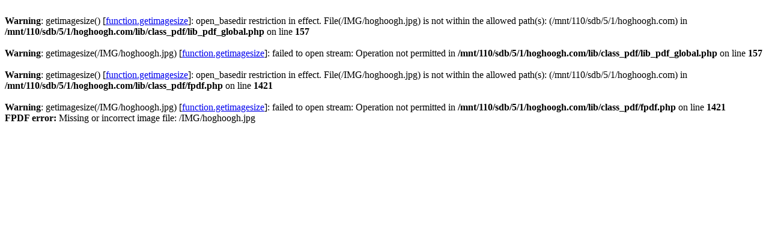

--- FILE ---
content_type: text/html; charset=utf-8
request_url: http://hoghoogh.com.online.fr/article_pdf.php3?id_article=25
body_size: 1225
content:
<br />
<b>Warning</b>:  getimagesize() [<a href='function.getimagesize'>function.getimagesize</a>]: open_basedir restriction in effect. File(/IMG/hoghoogh.jpg) is not within the allowed path(s): (/mnt/110/sdb/5/1/hoghoogh.com) in <b>/mnt/110/sdb/5/1/hoghoogh.com/lib/class_pdf/lib_pdf_global.php</b> on line <b>157</b><br />
<br />
<b>Warning</b>:  getimagesize(/IMG/hoghoogh.jpg) [<a href='function.getimagesize'>function.getimagesize</a>]: failed to open stream: Operation not permitted in <b>/mnt/110/sdb/5/1/hoghoogh.com/lib/class_pdf/lib_pdf_global.php</b> on line <b>157</b><br />
<br />
<b>Warning</b>:  getimagesize() [<a href='function.getimagesize'>function.getimagesize</a>]: open_basedir restriction in effect. File(/IMG/hoghoogh.jpg) is not within the allowed path(s): (/mnt/110/sdb/5/1/hoghoogh.com) in <b>/mnt/110/sdb/5/1/hoghoogh.com/lib/class_pdf/fpdf.php</b> on line <b>1421</b><br />
<br />
<b>Warning</b>:  getimagesize(/IMG/hoghoogh.jpg) [<a href='function.getimagesize'>function.getimagesize</a>]: failed to open stream: Operation not permitted in <b>/mnt/110/sdb/5/1/hoghoogh.com/lib/class_pdf/fpdf.php</b> on line <b>1421</b><br />
<B>FPDF error: </B>Missing or incorrect image file: /IMG/hoghoogh.jpg